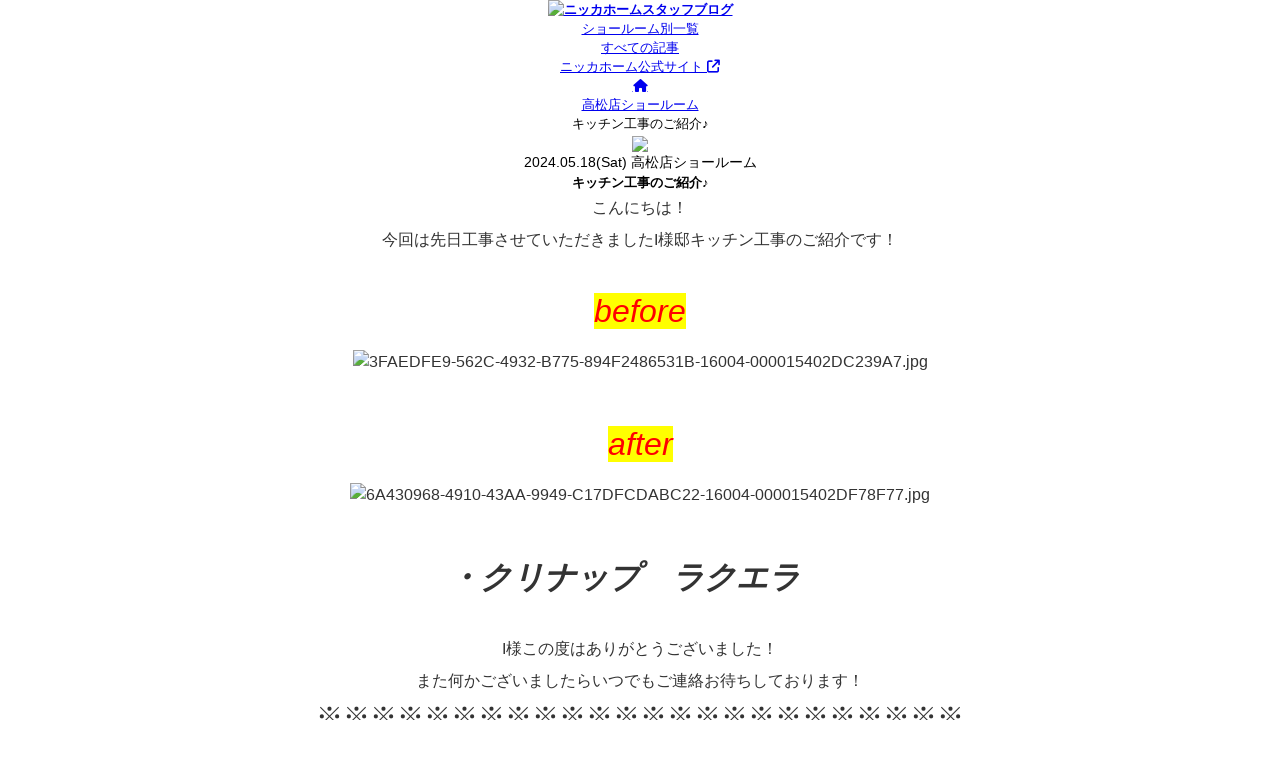

--- FILE ---
content_type: text/html; charset=UTF-8
request_url: https://takamatsu-nikka.com/blog/yamauchi_kengo/post-32816.html
body_size: 7850
content:
<!DOCTYPE HTML>
<html dir="ltr" lang="ja">
<head>
<meta charset="UTF-8">
<!--[if IE]><meta http-equiv="X-UA-Compatible" content="IE=edge"><![endif]-->


<!-- Google Tag Manager takamatsu -->
<script>(function(w,d,s,l,i){w[l]=w[l]||[];w[l].push({'gtm.start':
new Date().getTime(),event:'gtm.js'});var f=d.getElementsByTagName(s)[0],
j=d.createElement(s),dl=l!='dataLayer'?'&l='+l:'';j.async=true;j.src=
'https://www.googletagmanager.com/gtm.js?id='+i+dl;f.parentNode.insertBefore(j,f);
})(window,document,'script','dataLayer','GTM-PN2G496M');</script>
<!-- End Google Tag Manager takamatsu -->

<!-- Google Tag Manager main -->
<script>(function(w,d,s,l,i){w[l]=w[l]||[];w[l].push({'gtm.start':
new Date().getTime(),event:'gtm.js'});var f=d.getElementsByTagName(s)[0],
j=d.createElement(s),dl=l!='dataLayer'?'&l='+l:'';j.async=true;j.src=
'https://www.googletagmanager.com/gtm.js?id='+i+dl;f.parentNode.insertBefore(j,f);
})(window,document,'script','dataLayer','GTM-T3SPVB9');</script>
<!-- End Google Tag Manager main -->

<!-- Google Tag Manager -->
<script>(function(w,d,s,l,i){w[l]=w[l]||[];w[l].push({'gtm.start':
new Date().getTime(),event:'gtm.js'});var f=d.getElementsByTagName(s)[0],
j=d.createElement(s),dl=l!='dataLayer'?'&l='+l:'';j.async=true;j.src=
'https://www.googletagmanager.com/gtm.js?id='+i+dl;f.parentNode.insertBefore(j,f);
})(window,document,'script','dataLayer','GTM-KF6DK6B');</script>
<!-- End Google Tag Manager -->
<title>キッチン工事のご紹介♪｜ニッカホーム高松店ショールームのスタッフブログ</title>
<meta name="keywords" content="リフォーム,増改築,高松店ショールーム">
<meta name="description" content="こんにちは！ 今回は先日工事させていただきましたI様邸キッチン工事のご紹介です！ &nbsp; before &nbsp; after &nbsp; ・クリナップ　ラクエラ　 &nbsp; I様この度はありがとうございました！ また何かござ">
<meta name="author" content="nikka-home.co.jp">

<meta name="viewport" content="width=device-width, user-scalable=no, initial-scale=1.0, maximum-scale=1.0">
<meta name="format-detection" content="telephone=no">


<link rel="canonical" href="https://takamatsu-nikka.com/blog/yamauchi_kengo/post-32816.html">
<link href="https://use.fontawesome.com/releases/v6.7.0/css/all.css" rel="stylesheet">
<link rel="stylesheet" href="https://www.nikka-home.co.jp/blog/common/css/style.css">



<!--[if lt IE 9]><script src="https://html5shiv.googlecode.com/svn/trunk/html5.js"></script><![endif]-->
<!--[if (gte IE 6)&(lte IE 8)]><script type="text/javascript" src="https://www.nikka-home.co.jp/blog/common/js/selectivizr-min.js"></script><![endif]-->

</head>

<body>




<div id="wrapper">


<div id="fb-root"></div>
<script async defer crossorigin="anonymous" src="https://connect.facebook.net/ja_JP/sdk.js#xfbml=1&version=v20.0" nonce="1M8frnMO"></script>


<!--**********************************************************[[[header-start]]]-->
<header id="header" role="banner">
<h1><a href="https://www.nikka-home.co.jp/blog/"><img src="https://www.nikka-home.co.jp/blog/img/logo.png" width="320" height="100" alt="ニッカホームスタッフブログ"></a></h1>
</header>
<!--**********************************************************[[[header-end]]]-->


<!--**********************************************************[[[navi-start]]]-->
<nav id="navi" role="navigation">
<div>
<div>

<ul id="navi01">
<li><a href="https://www.nikka-home.co.jp/blog/"></a></li>
<li id="sr_list_bt"><a href="javascript:void(0);">ショールーム別一覧</a>

<div id="sr_list">
<div class="sr_list_inner">
<p><a href="#" id="sr_lsit_close"></a></p>



<h2>北海道エリア</h2>
<ul>


<li><a href="https://sapporohigashi-nikka.com/blog/index.html">札幌東店ショールーム</a></li>

</ul>



<h2>東北エリア</h2>
<ul>


<li><a href="https://sendaiizumi-nikka.com/blog/index.html">仙台泉店ショールーム</a></li>


<li><a href="https://natori-nikka.com/blog/index.html">名取店ショールーム</a></li>


<li><a href="https://koriyama-nikka.com/blog/index.html">福島郡山店ショールーム</a></li>

</ul>



<h2>関東エリア</h2>
<ul>


<li><a href="https://setagaya-nikka.com/blog/index.html">世田谷店ショールーム</a></li>


<li><a href="https://suginami-nikka.com/blog/index.html">杉並店ショールーム</a></li>


<li><a href="https://shinagawahatanodai-nikka.com/blog/index.html">品川旗の台店ショールーム</a></li>


<li><a href="https://itabashi-nikka.com/blog/index.html">板橋店ショールーム</a></li>


<li><a href="https://edogawa-nikka.com/blog/index.html">江戸川店ショールーム</a></li>


<li><a href="https://nerima-nikka.com/blog/index.html">練馬店ショールーム</a></li>


<li><a href="https://adachi-nikka.com/blog/index.html">足立店ショールーム</a></li>


<li><a href="https://otaomori-nikka.com/blog/index.html">大田大森店ショールーム</a></li>


<li><a href="https://sumidakikukawa-nikka.com/blog/index.html">墨田菊川店ショールーム</a></li>


<li><a href="https://hachioji-nikka.com/blog/index.html">八王子店ショールーム</a></li>


<li><a href="https://tama-nikka.com/blog/index.html">多摩店ショールーム</a></li>


<li><a href="https://tachikawa-nikka.com/blog/index.html">立川店ショールーム</a></li>


<li><a href="https://chofu-nikka.com/blog/index.html">調布店ショールーム</a></li>


<li><a href="https://machida-nikka.com/blog/index.html">町田店ショールーム</a></li>


<li><a href="https://utsunomiya-nikka.com/blog/index.html">宇都宮店ショールーム</a></li>


<li><a href="https://yokohamatsurumi-nikka.com/blog/index.html">横浜鶴見店ショールーム</a></li>


<li><a href="https://yokohamaminami-nikka.com/blog/index.html">横浜南店ショールーム</a></li>


<li><a href="https://yokohamahodogaya-nikka.com/blog/index.html">横浜保土ケ谷店ショールーム</a></li>


<li><a href="https://yokohamakanazawa-nikka.com/blog/index.html">横浜金沢店ショールーム</a></li>


<li><a href="https://yokohamaizumi-nikka.com/blog/index.html">横浜泉店ショールーム</a></li>


<li><a href="https://yokohamamidori-nikka.com/blog/index.html">横浜緑店ショールーム</a></li>


<li><a href="https://kawasakimiyamae-nikka.com/blog/index.html">川崎宮前ショールーム</a></li>


<li><a href="https://sagamihara-nikka.com/blog/index.html">相模原店ショールーム</a></li>


<li><a href="https://shonanfujisawa-nikka.com/blog/index.html">湘南藤沢店ショールーム</a></li>


<li><a href="https://hiratsuka-nikka.com/blog/index.html">湘南平塚店ショールーム</a></li>


<li><a href="https://saitamaminami-nikka.com/blog/index.html">さいたま南店ショールーム</a></li>


<li><a href="https://tokorozawa-nikka.com/blog/index.html">所沢店ショールーム</a></li>


<li><a href="https://kawaguchi-nikka.com/blog/index.html">川口店ショールーム</a></li>


<li><a href="https://koshigaya-nikka.com/blog/index.html">越谷店ショールーム</a></li>


<li><a href="https://omiya-nikka.com/blog/index.html">大宮店ショールーム</a></li>


<li><a href="https://chiba-nikka.com/blog/index.html">千葉店ショールーム</a></li>


<li><a href="https://funabashi-nikka.com/blog/index.html">船橋店ショールーム</a></li>


<li><a href="https://matsudo-nikka.com/blog/index.html">松戸店ショールーム</a></li>


<li><a href="https://maebashi-nikka.com/blog/index.html">前橋店ショールーム</a></li>


<li><a href="https://takasaki-nikka.com/blog/index.html">高崎店ショールーム</a></li>


<li><a href="https://kofu-nikka.com/blog/index.html">甲府店ショールーム</a></li>


<li><a href="https://mito-nikka.com/blog/index.html">水戸店ショールーム</a></li>

</ul>



<h2>北陸エリア</h2>
<ul>


<li><a href="https://niigata-nikka.com/blog/index.html">新潟店ショールーム</a></li>


<li><a href="https://toyama-nikka.com/blog/index.html">富山店ショールーム</a></li>


<li><a href="https://kanazawa-nikka.com/blog/index.html">金沢・野々市店ショールーム</a></li>


<li><a href="https://fukui-nikka.com/blog/index.html">福井店ショールーム</a></li>

</ul>



<h2>中部エリア</h2>
<ul>


<li><a href="https://nagano-nikka.com/blog/index.html">長野店ショールーム</a></li>


<li><a href="https://fuji-nikka.com/blog/index.html">富士店ショールーム</a></li>


<li><a href="https://shizuoka-nikka.com/blog/index.html">静岡店ショールーム</a></li>


<li><a href="https://hamamatsuhigashi-nikka.com/blog/index.html">浜松東店ショールーム</a></li>


<li><a href="https://hamamatsunishi-nikka.com/blog/index.html">浜松西店ショールーム</a></li>


<li><a href="https://kakegawa-nikka.com/blog/index.html">掛川店ショールーム</a></li>


<li><a href="https://yaizu-nikka.com/blog/index.html">焼津店ショールーム</a></li>


<li><a href="https://kasugai-nikka.com/blog/index.html">春日井店ショールーム</a></li>


<li><a href="https://seto-nikka.com/blog/index.html">瀬戸店ショールーム</a></li>


<li><a href="https://komaki-nikka.com/blog/index.html">小牧店ショールーム</a></li>


<li><a href="https://ichinomiya-nikka.com/blog/index.html">一宮店ショールーム</a></li>


<li><a href="https://amatsushima-nikka.com/blog/index.html">海部津島店ショールーム</a></li>


<li><a href="https://chitatokai-nikka.com/blog/index.html">知多東海店ショールーム</a></li>


<li><a href="https://handa-nikka.com/blog/index.html">半田店ショールーム</a></li>


<li><a href="https://kariya-nikka.com/blog/index.html">刈谷店ショールーム</a></li>


<li><a href="https://toyotakita-nikka.com/blog/index.html">豊田店ショールーム</a></li>


<li><a href="https://okazaki-nikka.com/blog/index.html">岡崎店ショールーム</a></li>


<li><a href="https://toyohashi-nikka.com/blog/index.html">豊橋店ショールーム</a></li>


<li><a href="https://gifu-nikka.com/blog/index.html">岐阜東店ショールーム</a></li>


<li><a href="https://gifunishi-nikka.com/blog/index.html">岐阜西店ショールーム</a></li>


<li><a href="https://tajimi-nikka.com/blog/index.html">東濃多治見店ショールーム</a></li>


<li><a href="https://ogaki-nikka.com/blog/index.html">大垣店ショールーム</a></li>


<li><a href="https://kani-nikka.com/blog/index.html">可児店ショールーム</a></li>


<li><a href="https://kuwana-nikka.com/blog/index.html">桑名店ショールーム</a></li>


<li><a href="https://yokkaichi-nikka.com/blog/index.html">四日市店ショールーム</a></li>


<li><a href="https://tsu-nikka.com/blog/index.html">津店ショールーム</a></li>

</ul>



<h2>名古屋エリア</h2>
<ul>


<li><a href="https://nagoyaminami-nikka.com/blog/index.html">名古屋南店ショールーム</a></li>


<li><a href="https://nagoyameito-nikka.com/blog/index.html">名古屋名東店ショールーム</a></li>


<li><a href="https://nagoyamoriyama-nikka.com/blog/index.html">名古屋守山店ショールーム</a></li>


<li><a href="https://nagoyanakagawa-nikka.com/blog/index.html">名古屋中川店ショールーム</a></li>


<li><a href="https://nagoyachikusa-nikka.com/blog/index.html">名古屋千種店ショールーム</a></li>


<li><a href="https://nagoyahigashi-nikka.com/blog/index.html">名古屋東店ショールーム</a></li>


<li><a href="https://nagoyanishi-nikka.com/blog/index.html">名古屋西店ショールーム</a></li>

</ul>



<h2>関西エリア</h2>
<ul>


<li><a href="https://takatsuki-nikka.com/blog/index.html">高槻店ショールーム</a></li>


<li><a href="https://toyonaka-nikka.com/blog/index.html">豊中店ショールーム</a></li>


<li><a href="https://higashiosaka-nikka.com/blog/index.html">東大阪店ショールーム</a></li>


<li><a href="https://sakai-nikka.com/blog/index.html">堺店ショールーム</a></li>


<li><a href="https://hirakata-nikka.com/blog/index.html">枚方店ショールーム</a></li>


<li><a href="https://yao-nikka.com/blog/index.html">八尾店ショールーム</a></li>


<li><a href="https://suita-nikka.com/blog/index.html">吹田店ショールーム</a></li>


<li><a href="https://kadoma-nikka.com/blog/index.html">門真店ショールーム</a></li>


<li><a href="https://higashiyodogawa-nikka.com/blog/index.html">東淀川店ショールーム</a></li>


<li><a href="https://kyotouji-nikka.com/blog/index.html">京都宇治店ショールーム</a></li>


<li><a href="https://kobekita-nikka.com/blog/index.html">神戸北店ショールーム</a></li>


<li><a href="https://kobenishi-nikka.com/blog/index.html">神戸西店ショールーム</a></li>


<li><a href="https://itami-nikka.com/blog/index.html">伊丹店ショールーム</a></li>


<li><a href="https://kakogawa-nikka.com/blog/index.html">加古川店ショールーム</a></li>


<li><a href="https://himeji-nikka.com/blog/index.html">姫路店ショールーム</a></li>


<li><a href="https://nishinomiya-nikka.com/blog/index.html">西宮店ショールーム</a></li>


<li><a href="https://narakita-nikka.com/blog/index.html">奈良北店ショールーム</a></li>


<li><a href="https://shigakusatsu-nikka.com/blog/index.html">滋賀草津店ショールーム</a></li>

</ul>



<h2>中国・四国エリア</h2>
<ul>


<li><a href="https://okayamahigashi-nikka.com/blog/index.html">岡山東店ショールーム</a></li>


<li><a href="https://okayamanishi-nikka.com/blog/index.html">岡山西店ショールーム</a></li>


<li><a href="https://kurashiki-nikka.com/blog/index.html">倉敷店ショールーム</a></li>


<li><a href="https://asaminami-nikka.com/blog/index.html">安佐南店ショールーム</a></li>


<li><a href="https://itsukaichi-nikka.com/blog/index.html">五日市店ショールーム</a></li>


<li><a href="https://hiroshimamiyuki-nikka.com/blog/index.html">広島御幸店ショールーム</a></li>


<li><a href="https://fukuyama-nikka.com/blog/index.html">福山店ショールーム</a></li>


<li><a href="https://takamatsu-nikka.com/blog/index.html">高松店ショールーム</a></li>

</ul>



<h2>九州エリア</h2>
<ul>


<li><a href="https://fukuokaminami-nikka.com/blog/index.html">福岡南店ショールーム</a></li>


<li><a href="https://fukuokahigashi-nikka.com/blog/index.html">福岡東店ショールーム</a></li>


<li><a href="https://fukuokachikushi-nikka.com/blog/index.html">福岡筑紫店ショールーム</a></li>


<li><a href="https://fukuokasawara-nikka.com/blog/index.html">福岡早良店ショールーム</a></li>


<li><a href="https://yahata-nikka.com/blog/index.html">八幡店ショールーム</a></li>


<li><a href="https://kokura-nikka.com/blog/index.html">小倉店ショールーム</a></li>


<li><a href="https://kurume-nikka.com/blog/index.html">久留米店ショールーム</a></li>


<li><a href="https://saga-nikka.com/blog/index.html">佐賀店ショールーム</a></li>


<li><a href="https://hikarinomori-nikka.com/blog/index.html">熊本光の森店ショールーム</a></li>


<li><a href="https://hamasen-nikka.com/blog/index.html">熊本はません店ショールーム</a></li>

</ul>






</div>
</div>

</li>
<li><a href="https://www.nikka-home.co.jp/blog/allpost/">すべての記事</a></li>
</ul>
<ul id="navi02">
<li><a href="https://www.nikka-home.co.jp/" target="_blank">ニッカホーム公式サイト <span class="fa fa-external-link"></span></a></li>
<li><a href="https://twitter.com/nikkahome" target="_blank"></a></li>
<li><a href="https://www.facebook.com/nikkahome.co.jp" target="_blank"></a></li>
</ul>

</div>
</div>
</nav>
<!--**********************************************************[[[navi-end]]]-->


<!--**********************************************************[[[contents-start]]]-->
<div id="container">

<!--[[contents]]-->
<div id="contents" class="flatheight">
<div id="base">
<div id="main" class="flatheight" role="main">


<ul id="pan">
<li><a href="https://www.nikka-home.co.jp/blog/" class="fa fa-home"></a></li>



<li><a href="https://takamatsu-nikka.com/blog/index.html">高松店ショールーム</a></li>



<li>キッチン工事のご紹介♪</li>
</ul>




<article class="post">

<section>
<span>
<figure>

<img src="https://www.nikka-home.co.jp/blog/assets_c/2024/09/staff_2671-thumb-150xauto-164505.jpg" class="def_img">

</figure>
<div>
<p><time datetime="2024-05-18">2024.05.18<span>(Sat)</span></time>

高松店ショールーム

</p>
<h1>キッチン工事のご紹介♪</h1>
</div>
</span>
<div class="post_body">
<p style="margin: 0px; padding: 0px; border: 0px; outline: 0px; font-size: 16.003px; line-height: 32.006px; vertical-align: baseline; background: rgb(255, 255, 255); color: rgb(51, 51, 51); font-family: verdana, &quot;ＭＳ Ｐゴシック&quot;, &quot;ヒラギノ角ゴ Pro W3&quot;, &quot;Hiragino maru Gothic Pro&quot;, &quot;MS P Gothic&quot;, sans-serif; text-align: center;">こんにちは！</p>
<p style="margin: 0px; padding: 0px; border: 0px; outline: 0px; font-size: 16.003px; line-height: 32.006px; vertical-align: baseline; background: rgb(255, 255, 255); color: rgb(51, 51, 51); font-family: verdana, &quot;ＭＳ Ｐゴシック&quot;, &quot;ヒラギノ角ゴ Pro W3&quot;, &quot;Hiragino maru Gothic Pro&quot;, &quot;MS P Gothic&quot;, sans-serif; text-align: center;">今回は先日工事させていただきましたI様邸キッチン工事のご紹介です！</p>
<p style="margin: 0px; padding: 0px; border: 0px; outline: 0px; font-size: 16.003px; line-height: 32.006px; vertical-align: baseline; background: rgb(255, 255, 255); color: rgb(51, 51, 51); font-family: verdana, &quot;ＭＳ Ｐゴシック&quot;, &quot;ヒラギノ角ゴ Pro W3&quot;, &quot;Hiragino maru Gothic Pro&quot;, &quot;MS P Gothic&quot;, sans-serif; text-align: center;">&nbsp;</p>
<p style="margin: 0px; padding: 0px; border: 0px; outline: 0px; font-size: 16.003px; line-height: 32.006px; vertical-align: baseline; background: rgb(255, 255, 255); color: rgb(51, 51, 51); font-family: verdana, &quot;ＭＳ Ｐゴシック&quot;, &quot;ヒラギノ角ゴ Pro W3&quot;, &quot;Hiragino maru Gothic Pro&quot;, &quot;MS P Gothic&quot;, sans-serif; text-align: center;"><em style="margin: 0px; padding: 0px; border: 0px; outline: 0px; line-height: 24.0045px; vertical-align: baseline; background: transparent;"><span style="margin: 0px; padding: 0px; border: 0px; outline: 0px; font-size: 31.5259px; line-height: 47.2889px; vertical-align: baseline; background: transparent;"><span style="margin: 0px; padding: 0px; border: 0px; outline: 0px; line-height: 47.2889px; vertical-align: baseline; background: transparent; color: rgb(255, 0, 0);"><span style="margin: 0px; padding: 0px; border: 0px; outline: 0px; line-height: 47.2889px; vertical-align: baseline; background: rgb(255, 255, 0);">before</span></span></span></em></p>
<p style="margin: 0px; padding: 0px; border: 0px; outline: 0px; font-size: 16.003px; line-height: 32.006px; vertical-align: baseline; background: rgb(255, 255, 255); color: rgb(51, 51, 51); font-family: verdana, &quot;ＭＳ Ｐゴシック&quot;, &quot;ヒラギノ角ゴ Pro W3&quot;, &quot;Hiragino maru Gothic Pro&quot;, &quot;MS P Gothic&quot;, sans-serif; text-align: center;"><img alt="3FAEDFE9-562C-4932-B775-894F2486531B-16004-000015402DC239A7.jpg" class="mt-image-none" height="680" src="https://www.nikka-home.co.jp/blog/images/202405/18/3FAEDFE9-562C-4932-B775-894F2486531B-16004-000015402DC239A7.jpg" width="510"></p>
<p style="margin: 0px; padding: 0px; border: 0px; outline: 0px; font-size: 16.003px; line-height: 32.006px; vertical-align: baseline; background: rgb(255, 255, 255); color: rgb(51, 51, 51); font-family: verdana, &quot;ＭＳ Ｐゴシック&quot;, &quot;ヒラギノ角ゴ Pro W3&quot;, &quot;Hiragino maru Gothic Pro&quot;, &quot;MS P Gothic&quot;, sans-serif; text-align: center;">&nbsp;</p>
<p style="margin: 0px; padding: 0px; border: 0px; outline: 0px; font-size: 16.003px; line-height: 32.006px; vertical-align: baseline; background: rgb(255, 255, 255); color: rgb(51, 51, 51); font-family: verdana, &quot;ＭＳ Ｐゴシック&quot;, &quot;ヒラギノ角ゴ Pro W3&quot;, &quot;Hiragino maru Gothic Pro&quot;, &quot;MS P Gothic&quot;, sans-serif; text-align: center;"><em style="margin: 0px; padding: 0px; border: 0px; outline: 0px; line-height: 24.0045px; vertical-align: baseline; background-image: initial; background-position: initial; background-size: initial; background-repeat: initial; background-attachment: initial; background-origin: initial; background-clip: initial;"><span style="margin: 0px; padding: 0px; border: 0px; outline: 0px; font-size: 31.5259px; line-height: 47.2889px; vertical-align: baseline; background-image: initial; background-position: initial; background-size: initial; background-repeat: initial; background-attachment: initial; background-origin: initial; background-clip: initial;"><span style="margin: 0px; padding: 0px; border: 0px; outline: 0px; line-height: 47.2889px; vertical-align: baseline; background-image: initial; background-position: initial; background-size: initial; background-repeat: initial; background-attachment: initial; background-origin: initial; background-clip: initial; color: rgb(255, 0, 0);"><span style="margin: 0px; padding: 0px; border: 0px; outline: 0px; line-height: 47.2889px; vertical-align: baseline; background: rgb(255, 255, 0);">after</span></span></span></em></p>
<p style="margin: 0px; padding: 0px; border: 0px; outline: 0px; font-size: 16.003px; line-height: 32.006px; vertical-align: baseline; background: rgb(255, 255, 255); color: rgb(51, 51, 51); font-family: verdana, &quot;ＭＳ Ｐゴシック&quot;, &quot;ヒラギノ角ゴ Pro W3&quot;, &quot;Hiragino maru Gothic Pro&quot;, &quot;MS P Gothic&quot;, sans-serif; text-align: center;"><img alt="6A430968-4910-43AA-9949-C17DFCDABC22-16004-000015402DF78F77.jpg" class="mt-image-none" height="680" src="https://www.nikka-home.co.jp/blog/images/202405/18/6A430968-4910-43AA-9949-C17DFCDABC22-16004-000015402DF78F77.jpg" width="510"></p>
<p style="margin: 0px; padding: 0px; border: 0px; outline: 0px; font-size: 16.003px; line-height: 32.006px; vertical-align: baseline; background: rgb(255, 255, 255); color: rgb(51, 51, 51); font-family: verdana, &quot;ＭＳ Ｐゴシック&quot;, &quot;ヒラギノ角ゴ Pro W3&quot;, &quot;Hiragino maru Gothic Pro&quot;, &quot;MS P Gothic&quot;, sans-serif; text-align: center;">&nbsp;</p>
<p style="margin: 0px; padding: 0px; border: 0px; outline: 0px; font-size: 16.003px; line-height: 32.006px; vertical-align: baseline; background: rgb(255, 255, 255); color: rgb(51, 51, 51); font-family: verdana, &quot;ＭＳ Ｐゴシック&quot;, &quot;ヒラギノ角ゴ Pro W3&quot;, &quot;Hiragino maru Gothic Pro&quot;, &quot;MS P Gothic&quot;, sans-serif; text-align: center;"><span style="margin: 0px; padding: 0px; border: 0px; outline: 0px; font-size: 31.5259px; line-height: 47.2889px; vertical-align: baseline; background: transparent;"><em style="margin: 0px; padding: 0px; border: 0px; outline: 0px; line-height: 47.2889px; vertical-align: baseline; background: transparent;"><strong style="margin: 0px; padding: 0px; border: 0px; outline: 0px; line-height: 47.2889px; vertical-align: baseline; background: transparent;">・クリナップ　ラクエラ　</strong></em></span></p>
<p style="margin: 0px; padding: 0px; border: 0px; outline: 0px; font-size: 16.003px; line-height: 32.006px; vertical-align: baseline; background: rgb(255, 255, 255); color: rgb(51, 51, 51); font-family: verdana, &quot;ＭＳ Ｐゴシック&quot;, &quot;ヒラギノ角ゴ Pro W3&quot;, &quot;Hiragino maru Gothic Pro&quot;, &quot;MS P Gothic&quot;, sans-serif; text-align: center;">&nbsp;</p>
<p style="margin: 0px; padding: 0px; border: 0px; outline: 0px; font-size: 16.003px; line-height: 32.006px; vertical-align: baseline; background: rgb(255, 255, 255); color: rgb(51, 51, 51); font-family: verdana, &quot;ＭＳ Ｐゴシック&quot;, &quot;ヒラギノ角ゴ Pro W3&quot;, &quot;Hiragino maru Gothic Pro&quot;, &quot;MS P Gothic&quot;, sans-serif; text-align: center;">I様この度はありがとうございました！</p>
<p style="margin: 0px; padding: 0px; border: 0px; outline: 0px; font-size: 16.003px; line-height: 32.006px; vertical-align: baseline; background: rgb(255, 255, 255); color: rgb(51, 51, 51); font-family: verdana, &quot;ＭＳ Ｐゴシック&quot;, &quot;ヒラギノ角ゴ Pro W3&quot;, &quot;Hiragino maru Gothic Pro&quot;, &quot;MS P Gothic&quot;, sans-serif; text-align: center;">また何かございましたらいつでもご連絡お待ちしております！</p>
<p style="margin: 0px; padding: 0px; border: 0px; outline: 0px; font-size: 16.003px; line-height: 32.006px; vertical-align: baseline; background: rgb(255, 255, 255); color: rgb(51, 51, 51); font-family: verdana, &quot;ＭＳ Ｐゴシック&quot;, &quot;ヒラギノ角ゴ Pro W3&quot;, &quot;Hiragino maru Gothic Pro&quot;, &quot;MS P Gothic&quot;, sans-serif; text-align: center;"><span style="margin: 0px; padding: 0px; border: 0px; outline: 0px; font-size: 27.0931px; line-height: 40.6396px; vertical-align: baseline; background: transparent;">※※※※※※※※※※※※※※※※※※※※※※※※</span></p>
<p style="margin: 0px; padding: 0px; border: 0px; outline: 0px; font-size: 16.003px; line-height: 32.006px; vertical-align: baseline; background: rgb(255, 255, 255); color: rgb(51, 51, 51); font-family: verdana, &quot;ＭＳ Ｐゴシック&quot;, &quot;ヒラギノ角ゴ Pro W3&quot;, &quot;Hiragino maru Gothic Pro&quot;, &quot;MS P Gothic&quot;, sans-serif; text-align: center;">&nbsp;</p>
<p style="margin: 0px; padding: 0px; border: 0px; outline: 0px; font-size: 16.003px; line-height: 32.006px; vertical-align: baseline; background: rgb(255, 255, 255); color: rgb(51, 51, 51); font-family: verdana, &quot;ＭＳ Ｐゴシック&quot;, &quot;ヒラギノ角ゴ Pro W3&quot;, &quot;Hiragino maru Gothic Pro&quot;, &quot;MS P Gothic&quot;, sans-serif; text-align: center;">&nbsp;</p>
<p style="margin: 0px; padding: 0px; border: 0px; outline: 0px; font-size: 16.003px; line-height: 32.006px; vertical-align: baseline; background: rgb(255, 255, 255); color: rgb(51, 51, 51); font-family: verdana, &quot;ＭＳ Ｐゴシック&quot;, &quot;ヒラギノ角ゴ Pro W3&quot;, &quot;Hiragino maru Gothic Pro&quot;, &quot;MS P Gothic&quot;, sans-serif; text-align: center;"><span style="margin: 0px; padding: 0px; border: 0px; outline: 0px; font-size: 27.0931px; line-height: 40.6396px; vertical-align: baseline; background: transparent;">オンライン無料相談　やってます！</span></p>
<p style="margin: 0px; padding: 0px; border: 0px; outline: 0px; font-size: 16.003px; line-height: 32.006px; vertical-align: baseline; background: rgb(255, 255, 255); color: rgb(51, 51, 51); font-family: verdana, &quot;ＭＳ Ｐゴシック&quot;, &quot;ヒラギノ角ゴ Pro W3&quot;, &quot;Hiragino maru Gothic Pro&quot;, &quot;MS P Gothic&quot;, sans-serif; text-align: center;"><span style="margin: 0px; padding: 0px; border: 0px; outline: 0px; font-size: 27.0931px; line-height: 40.6396px; vertical-align: baseline; background: transparent;">LINE・Zoom完備</span></p>
<p style="margin: 0px; padding: 0px; border: 0px; outline: 0px; font-size: 16.003px; line-height: 32.006px; vertical-align: baseline; background: rgb(255, 255, 255); color: rgb(51, 51, 51); font-family: verdana, &quot;ＭＳ Ｐゴシック&quot;, &quot;ヒラギノ角ゴ Pro W3&quot;, &quot;Hiragino maru Gothic Pro&quot;, &quot;MS P Gothic&quot;, sans-serif; text-align: center;"><span style="margin: 0px; padding: 0px; border: 0px; outline: 0px; font-size: 27.0931px; line-height: 40.6396px; vertical-align: baseline; background: transparent;">～気軽に問い合わせ出来ます～</span></p>
<p style="margin: 0px; padding: 0px; border: 0px; outline: 0px; font-size: 16.003px; line-height: 32.006px; vertical-align: baseline; background: rgb(255, 255, 255); color: rgb(51, 51, 51); font-family: verdana, &quot;ＭＳ Ｐゴシック&quot;, &quot;ヒラギノ角ゴ Pro W3&quot;, &quot;Hiragino maru Gothic Pro&quot;, &quot;MS P Gothic&quot;, sans-serif; text-align: center;">&nbsp;</p>
<p style="margin: 0px; padding: 0px; border: 0px; outline: 0px; font-size: 16.003px; line-height: 32.006px; vertical-align: baseline; background: rgb(255, 255, 255); color: rgb(51, 51, 51); font-family: verdana, &quot;ＭＳ Ｐゴシック&quot;, &quot;ヒラギノ角ゴ Pro W3&quot;, &quot;Hiragino maru Gothic Pro&quot;, &quot;MS P Gothic&quot;, sans-serif; text-align: center;"><img alt="M.png" class="mt-image-none" src="https://www.nikka-home.co.jp/blog/images/202304/02/M.png" style="margin: 0px; padding: 15px 0px; border: 0px; outline: 0px; line-height: 24.0045px; vertical-align: bottom; background: transparent; max-width: 100%; height: auto;"></p>
<p style="margin: 0px; padding: 0px; border: 0px; outline: 0px; font-size: 16.003px; line-height: 32.006px; vertical-align: baseline; background: rgb(255, 255, 255); color: rgb(51, 51, 51); font-family: verdana, &quot;ＭＳ Ｐゴシック&quot;, &quot;ヒラギノ角ゴ Pro W3&quot;, &quot;Hiragino maru Gothic Pro&quot;, &quot;MS P Gothic&quot;, sans-serif; text-align: center;">&nbsp;</p>
<p style="margin: 0px; padding: 0px; border: 0px; outline: 0px; font-size: 16.003px; line-height: 32.006px; vertical-align: baseline; background: rgb(255, 255, 255); color: rgb(51, 51, 51); font-family: verdana, &quot;ＭＳ Ｐゴシック&quot;, &quot;ヒラギノ角ゴ Pro W3&quot;, &quot;Hiragino maru Gothic Pro&quot;, &quot;MS P Gothic&quot;, sans-serif; text-align: center;"><span style="margin: 0px; padding: 0px; border: 0px; outline: 0px; font-size: 27.0931px; line-height: 40.6396px; vertical-align: baseline; background: transparent;">QRコードを読み込んで</span></p>
<p style="margin: 0px; padding: 0px; border: 0px; outline: 0px; font-size: 16.003px; line-height: 32.006px; vertical-align: baseline; background: rgb(255, 255, 255); color: rgb(51, 51, 51); font-family: verdana, &quot;ＭＳ Ｐゴシック&quot;, &quot;ヒラギノ角ゴ Pro W3&quot;, &quot;Hiragino maru Gothic Pro&quot;, &quot;MS P Gothic&quot;, sans-serif; text-align: center;"><span style="margin: 0px; padding: 0px; border: 0px; outline: 0px; font-size: 27.0931px; line-height: 40.6396px; vertical-align: baseline; background: transparent;">友だち追加するだけ！</span></p>
<p style="margin: 0px; padding: 0px; border: 0px; outline: 0px; font-size: 16.003px; line-height: 32.006px; vertical-align: baseline; background: rgb(255, 255, 255); color: rgb(51, 51, 51); font-family: verdana, &quot;ＭＳ Ｐゴシック&quot;, &quot;ヒラギノ角ゴ Pro W3&quot;, &quot;Hiragino maru Gothic Pro&quot;, &quot;MS P Gothic&quot;, sans-serif; text-align: center;">&nbsp;</p>
<p style="margin: 0px; padding: 0px; border: 0px; outline: 0px; font-size: 16.003px; line-height: 32.006px; vertical-align: baseline; background: rgb(255, 255, 255); color: rgb(51, 51, 51); font-family: verdana, &quot;ＭＳ Ｐゴシック&quot;, &quot;ヒラギノ角ゴ Pro W3&quot;, &quot;Hiragino maru Gothic Pro&quot;, &quot;MS P Gothic&quot;, sans-serif; text-align: center;"><span style="margin: 0px; padding: 0px; border: 0px; outline: 0px; font-size: 27.0931px; line-height: 40.6396px; vertical-align: baseline; background: transparent;">ちょっとした相談でもOK！</span></p>
<p style="margin: 0px; padding: 0px; border: 0px; outline: 0px; font-size: 16.003px; line-height: 32.006px; vertical-align: baseline; background: rgb(255, 255, 255); color: rgb(51, 51, 51); font-family: verdana, &quot;ＭＳ Ｐゴシック&quot;, &quot;ヒラギノ角ゴ Pro W3&quot;, &quot;Hiragino maru Gothic Pro&quot;, &quot;MS P Gothic&quot;, sans-serif; text-align: center;">&nbsp;</p>
<p style="margin: 0px; padding: 0px; border: 0px; outline: 0px; font-size: 16.003px; line-height: 32.006px; vertical-align: baseline; background: rgb(255, 255, 255); color: rgb(51, 51, 51); font-family: verdana, &quot;ＭＳ Ｐゴシック&quot;, &quot;ヒラギノ角ゴ Pro W3&quot;, &quot;Hiragino maru Gothic Pro&quot;, &quot;MS P Gothic&quot;, sans-serif; text-align: center;"><span style="margin: 0px; padding: 0px; border: 0px; outline: 0px; font-size: 27.0931px; line-height: 40.6396px; vertical-align: baseline; background: transparent;">ここだけのお得なキャンペーンやイベント情報も配信しています！</span></p>
<p style="margin: 0px; padding: 0px; border: 0px; outline: 0px; font-size: 16.003px; line-height: 32.006px; vertical-align: baseline; background: rgb(255, 255, 255); color: rgb(51, 51, 51); font-family: verdana, &quot;ＭＳ Ｐゴシック&quot;, &quot;ヒラギノ角ゴ Pro W3&quot;, &quot;Hiragino maru Gothic Pro&quot;, &quot;MS P Gothic&quot;, sans-serif; text-align: center;">&nbsp;</p>
<p style="margin: 0px; padding: 0px; border: 0px; outline: 0px; font-size: 16.003px; line-height: 32.006px; vertical-align: baseline; background: rgb(255, 255, 255); color: rgb(51, 51, 51); font-family: verdana, &quot;ＭＳ Ｐゴシック&quot;, &quot;ヒラギノ角ゴ Pro W3&quot;, &quot;Hiragino maru Gothic Pro&quot;, &quot;MS P Gothic&quot;, sans-serif; text-align: center;"><span style="margin: 0px; padding: 0px; border: 0px; outline: 0px; font-size: 27.0931px; line-height: 40.6396px; vertical-align: baseline; background: transparent;">※※※※※※※※※※※※※※※※※※※※※※※※</span></p>
<p style="margin: 0px; padding: 0px; border: 0px; outline: 0px; font-size: 16.003px; line-height: 32.006px; vertical-align: baseline; background: rgb(255, 255, 255); color: rgb(51, 51, 51); font-family: verdana, &quot;ＭＳ Ｐゴシック&quot;, &quot;ヒラギノ角ゴ Pro W3&quot;, &quot;Hiragino maru Gothic Pro&quot;, &quot;MS P Gothic&quot;, sans-serif; text-align: center;"><span style="margin: 0px; padding: 0px; border: 0px; outline: 0px; font-size: 27.0931px; line-height: 40.6396px; vertical-align: baseline; background: transparent;"><strong style="margin: 0px; padding: 0px; border: 0px; outline: 0px; line-height: 40.6396px; vertical-align: baseline; background: transparent;">ニッカホーム</strong></span><strong style="margin: 0px; padding: 0px; border: 0px; outline: 0px; font-size: 27.0931px; line-height: 40.6396px; vertical-align: baseline; background: transparent;">株式会社　</strong><strong style="margin: 0px; padding: 0px; border: 0px; outline: 0px; font-size: 27.0931px; line-height: 40.6396px; vertical-align: baseline; background: transparent;">西日本支社　高松営業所</strong></p>
<p style="margin: 0px; padding: 0px; border: 0px; outline: 0px; font-size: 16.003px; line-height: 32.006px; vertical-align: baseline; background: rgb(255, 255, 255); color: rgb(51, 51, 51); font-family: verdana, &quot;ＭＳ Ｐゴシック&quot;, &quot;ヒラギノ角ゴ Pro W3&quot;, &quot;Hiragino maru Gothic Pro&quot;, &quot;MS P Gothic&quot;, sans-serif; text-align: center;"><span style="margin: 0px; padding: 0px; border: 0px; outline: 0px; font-size: 27.0931px; line-height: 40.6396px; vertical-align: baseline; background: transparent;"><strong style="margin: 0px; padding: 0px; border: 0px; outline: 0px; line-height: 40.6396px; vertical-align: baseline; background: transparent;">〒761-0101</strong><strong style="margin: 0px; padding: 0px; border: 0px; outline: 0px; line-height: 40.6396px; vertical-align: baseline; background: transparent;">　高松市春日町1051-1</strong></span></p>
<p style="margin: 0px; padding: 0px; border: 0px; outline: 0px; font-size: 16.003px; line-height: 32.006px; vertical-align: baseline; background: rgb(255, 255, 255); color: rgb(51, 51, 51); font-family: verdana, &quot;ＭＳ Ｐゴシック&quot;, &quot;ヒラギノ角ゴ Pro W3&quot;, &quot;Hiragino maru Gothic Pro&quot;, &quot;MS P Gothic&quot;, sans-serif; text-align: center;"><span style="margin: 0px; padding: 0px; border: 0px; outline: 0px; font-size: 27.0931px; line-height: 40.6396px; vertical-align: baseline; background: transparent;"><strong style="margin: 0px; padding: 0px; border: 0px; outline: 0px; line-height: 40.6396px; vertical-align: baseline; background: transparent;">TEL:0120-67-7549</strong></span></p>
<p style="margin: 0px; padding: 0px; border: 0px; outline: 0px; font-size: 16.003px; line-height: 32.006px; vertical-align: baseline; background: rgb(255, 255, 255); color: rgb(51, 51, 51); font-family: verdana, &quot;ＭＳ Ｐゴシック&quot;, &quot;ヒラギノ角ゴ Pro W3&quot;, &quot;Hiragino maru Gothic Pro&quot;, &quot;MS P Gothic&quot;, sans-serif; text-align: center;"><span style="margin: 0px; padding: 0px; border: 0px; outline: 0px; font-size: 27.0931px; line-height: 40.6396px; vertical-align: baseline; background: transparent;"><strong style="margin: 0px; padding: 0px; border: 0px; outline: 0px; line-height: 40.6396px; vertical-align: baseline; background: transparent;">網戸・襖・障子・畳・クロス・フローリング・内装リフォーム</strong></span></p>
<p style="margin: 0px; padding: 0px; border: 0px; outline: 0px; font-size: 16.003px; line-height: 32.006px; vertical-align: baseline; background: rgb(255, 255, 255); color: rgb(51, 51, 51); font-family: verdana, &quot;ＭＳ Ｐゴシック&quot;, &quot;ヒラギノ角ゴ Pro W3&quot;, &quot;Hiragino maru Gothic Pro&quot;, &quot;MS P Gothic&quot;, sans-serif; text-align: center;"><span style="margin: 0px; padding: 0px; border: 0px; outline: 0px; font-size: 27.0931px; line-height: 40.6396px; vertical-align: baseline; background: transparent;"><strong style="margin: 0px; padding: 0px; border: 0px; outline: 0px; line-height: 40.6396px; vertical-align: baseline; background: transparent;">トイレ・洗面台・キッチン・ユニットバス・給湯器</strong></span></p>
<p style="margin: 0px; padding: 0px; border: 0px; outline: 0px; font-size: 16.003px; line-height: 32.006px; vertical-align: baseline; background: rgb(255, 255, 255); color: rgb(51, 51, 51); font-family: verdana, &quot;ＭＳ Ｐゴシック&quot;, &quot;ヒラギノ角ゴ Pro W3&quot;, &quot;Hiragino maru Gothic Pro&quot;, &quot;MS P Gothic&quot;, sans-serif; text-align: center;"><span style="margin: 0px; padding: 0px; border: 0px; outline: 0px; font-size: 27.0931px; line-height: 40.6396px; vertical-align: baseline; background: transparent;"><strong style="margin: 0px; padding: 0px; border: 0px; outline: 0px; line-height: 40.6396px; vertical-align: baseline; background: transparent;">サッシ・窓・外壁・屋根・エクステリア・外構・玄関</strong></span></p>


</div>
<br class="clear">
</section>


</article>




<ul class="sns">
<li>
<div class="fb-share-button" data-href="https://takamatsu-nikka.com/blog/yamauchi_kengo/post-32816.html" data-layout="" data-size=""><a target="_blank" href="https://www.facebook.com/sharer/sharer.php?u=https://takamatsu-nikka.com/blog/yamauchi_kengo/post-32816.html&amp;src=sdkpreparse" class="fb-xfbml-parse-ignore">シェアする</a></div>
</li>
<li>
<a class="twitter-share-button" href="https://twitter.com/intent/tweet?text=キッチン工事のご紹介♪" lang="ja" data-via="nikkahome" data-size="large">Tweet</a>
<script>!function(d,s,id){var js,fjs=d.getElementsByTagName(s)[0],p=/^http:/.test(d.location)?'http':'https';if(!d.getElementById(id)){js=d.createElement(s);js.id=id;js.src=p+'://platform.twitter.com/widgets.js';fjs.parentNode.insertBefore(js,fjs);}}(document, 'script', 'twitter-wjs');</script>
</li>
</ul>









<h2 class="ttl02">この記事を書いたスタッフ</h2>
<div class="writer">
<figure>

<img src="https://www.nikka-home.co.jp/blog/assets_c/2024/09/staff_2671-thumb-150xauto-164505.jpg" class="def_img">

</figure>
<div>

<div class="staffcomm">
<p>お客様の理想に近づけるプランを提案させて頂きます！</p>
</div>
<div class="otherpost">
<h4>他の記事　<a href="https://takamatsu-nikka.com/blog/yamauchi_kengo/index.html">すべての記事を見る</a></h4>
<ul>


<li><a href="https://takamatsu-nikka.com/blog/yamauchi_kengo/post-42188.html">浴室工事のご紹介♪</a></li>


<li><a href="https://takamatsu-nikka.com/blog/yamauchi_kengo/post-41649.html">トイレ工事のご紹介♪</a></li>


<li><a href="https://takamatsu-nikka.com/blog/yamauchi_kengo/post-41387.html">キッチン移設工事のご紹介♪</a></li>


<li><a href="https://takamatsu-nikka.com/blog/yamauchi_kengo/post-41199.html">ユニットバス入替工事のご紹介♪</a></li>


<li><a href="https://takamatsu-nikka.com/blog/yamauchi_kengo/post-40805.html">キッチン工事のご紹介♪</a></li>

</ul>
</div>
</div>
</div>



<div class="showroom">

<!--[店舗]-->
        <!-- hiroshima -->
        <article class="showroomItem">
          <a href="https://takamatsu-nikka.com/">
            <div class="showroomItem_ph"><span><img src="https://takamatsu-nikka.com/img/showroom/showroom.jpg" alt="高松ショールーム"></span></div>
            <div c class="showroomItem_data js-srmh01">
              <p class="showroomItem_name">高松ショールーム</p>
              
              <p class="showroomItem_address">〒761-0101 香川県高松市春日町1051番地1</p>
            </div>
            <dl class="showroomItem_area js-srmh02">
              <dt>対応エリア</dt>
              <dd>高松市、さぬき市、三木町（木田郡）、坂出市、丸亀市、綾歌郡</dd>
            </dl>
          </a>
        </article>
<!--[//店舗]-->

</div>






<div class="pagelink">
<ul class="clearfix">
<li>
<a href="https://kurashiki-nikka.com/blog/nakagami_kazutoshi/post-32815.html"> PREV　</a> </li>
<li><a href="./">BACK</a></li>
<li>
<a href="https://hiroshimamiyuki-nikka.com/blog/daidou_kaito/post-32817.html">　NEXT </a> </li>
</ul>
</div>



</div>
</div>
</div>
<!--[[//contents]]-->





<!--[[sidecolumn]]-->
<div id="sidecolumn" role="complementary">



<aside class="stafflist">







<h3 class="ttl03">高松店ショールームのスタッフ</h3>









<ul>
<li>
<figure>
	<a href="/blog/staff_2646/">				<img src="https://www.nikka-home.co.jp/blog/images/staff_2646.jpg" alt="" class="def_img">
		</a></figure>
</li>
<li>
<figure>
	<a href="/blog/staff_2671/">				<img src="https://www.nikka-home.co.jp/blog/images/staff_2671.jpg" alt="" class="def_img">
		</a></figure>
</li>
<li>
<figure>
	<a href="/blog/staff_2686/">				<img src="https://www.nikka-home.co.jp/blog/images/staff_2686.jpg" alt="" class="def_img">
		</a></figure>
</li>
<li>
<figure>
	<a href="/blog/staff_3368/">				<img src="https://www.nikka-home.co.jp/blog/images/staff_3368.jpg" alt="" class="def_img">
		</a></figure>
</li>
<li>
<figure>
	<a href="/blog/staff_4028/">				<img src="https://www.nikka-home.co.jp/blog/images/staff_4028.jpg" alt="" class="def_img">
		</a></figure>
</li>
<li>
<figure>
	<a href="/blog/takamatsu_sr/">				<img src="https://www.nikka-home.co.jp/blog/images/nikka_chan.jpg" alt="" class="def_img">
		</a></figure>
</li>
</ul>
</aside>




<aside class="newrylist">
<h3 class="ttl03">新着記事</h3>
<ul>

<li>
<a href="https://takamatsu-nikka.com/blog/yamauchi_kengo/post-42188.html">
<div>
<p><time datetime="2025-12-13">2025.12.13<span>（Sat）</span></time><br>

高松店ショールーム　

</p>
<h4>浴室工事のご紹介♪</h4>
</div>
</a>
</li>

<li>
<a href="https://takamatsu-nikka.com/blog/yamauchi_kengo/post-41649.html">
<div>
<p><time datetime="2025-11-07">2025.11.07<span>（Fri）</span></time><br>

高松店ショールーム　

</p>
<h4>トイレ工事のご紹介♪</h4>
</div>
</a>
</li>

<li>
<a href="https://takamatsu-nikka.com/blog/yamauchi_kengo/post-41387.html">
<div>
<p><time datetime="2025-10-26">2025.10.26<span>（Sun）</span></time><br>

高松店ショールーム　

</p>
<h4>キッチン移設工事のご紹介♪</h4>
</div>
</a>
</li>

<li>
<a href="https://takamatsu-nikka.com/blog/yamauchi_kengo/post-41199.html">
<div>
<p><time datetime="2025-10-11">2025.10.11<span>（Sat）</span></time><br>

高松店ショールーム　

</p>
<h4>ユニットバス入替工事のご紹介♪</h4>
</div>
</a>
</li>

<li>
<a href="https://takamatsu-nikka.com/blog/yamauchi_kengo/post-40805.html">
<div>
<p><time datetime="2025-09-20">2025.09.20<span>（Sat）</span></time><br>

高松店ショールーム　

</p>
<h4>キッチン工事のご紹介♪</h4>
</div>
</a>
</li>

</ul>
</aside>












<aside>
<div class="rankinglist">
<h3 class="ttl03">過去30日間の人気記事</h3>


    
        
        
            
            
            
        
        

    
        
        
            
            
            
        
        

    
        
        
            
            
            
        
        

    
        
        
            
            
            
        
        

    
        
        
            
            
            
        
        

    
        

    
        
        
        

    
        
        
        

    
        
        
        

    
        
        
        

    
        
        
        

    
        
        
        

    
        
        
        

    
        

    
        
        
        

    
        
        
        

    
        
        
        

    
        
        
        

    
        
        
        

    
        
        
        

    
        
        
        

    
        
        
        

    
        
        
        

    
        
        
        

    
        
        
        

    
        
        
        

    
        
        
        

    
        
        
        

    
        
        
        

    
        

<ul>
    
        
                
<li>
<a href="https://sapporohigashi-nikka.com/blog/staff_1074/3-52.html">
<!-- <span class="accesscount">506 Point</span> -->
<figure>

<img src="https://www.nikka-home.co.jp/blog/assets_c/2024/09/staff_1074-thumb-150xauto-161996.jpg" class="def_img" alt="staff_1074">

</figure>
<div>
<p><time datetime="2025-12-27">2025.12.27<span>（Sat）</span></time><br>

札幌東店ショールーム

</p>
<h3>クリスマスイヴ　鍋パーティー　3名</h3>
</div>
<img src="https://www.nikka-home.co.jp/blog/img/rank1.png" width="50" height="50" alt="">
</a>
</li>
            
    
        
                
<li>
<a href="https://sapporohigashi-nikka.com/blog/staff_2578/lixilv85.html">
<!-- <span class="accesscount">143 Point</span> -->
<figure>

<img src="https://www.nikka-home.co.jp/blog/assets_c/2024/09/staff_2578-thumb-150xauto-164175.jpg" class="def_img" alt="staff_2578">

</figure>
<div>
<p><time datetime="2025-12-22">2025.12.22<span>（Mon）</span></time><br>

札幌東店ショールーム

</p>
<h3>札幌市　浴室工事　LIXIL　リノビオV　85万円　＊髪の毛凍結注意＊</h3>
</div>
<img src="https://www.nikka-home.co.jp/blog/img/rank2.png" width="50" height="50" alt="">
</a>
</li>
            
    
        
                
<li>
<a href="https://himeji-nikka.com/blog/staff_3818/lixil-2479.html">
<!-- <span class="accesscount">113 Point</span> -->
<figure>

<img src="https://www.nikka-home.co.jp/blog/assets_c/2025/01/staff_3818-thumb-150xauto-174448.jpg" class="def_img" alt="staff_3818">

</figure>
<div>
<p><time datetime="2025-12-21">2025.12.21<span>（Sun）</span></time><br>

姫路店ショールーム

</p>
<h3>LIXIL　カスタムバニティ現場　完工しました。</h3>
</div>
<img src="https://www.nikka-home.co.jp/blog/img/rank3.png" width="50" height="50" alt="">
</a>
</li>
            
    
        
                
<li>
<a href="https://kofu-nikka.com/blog/kofu_sr/post-42539.html">
<!-- <span class="accesscount">105 Point</span> -->
<figure>

<img src="https://www.nikka-home.co.jp/blog/assets_c/2014/07/nikka_chan-thumb-150xauto-15851.jpg" class="def_img" alt="kofu_sr">

</figure>
<div>
<p><time datetime="2026-01-08">2026.01.08<span>（Thu）</span></time><br>

甲府店ショールーム

</p>
<h3>★新店・甲府営業所★新築工事のご紹介【必見‼注目‼】</h3>
</div>
<img src="https://www.nikka-home.co.jp/blog/img/rank4.png" width="50" height="50" alt="">
</a>
</li>
            
    
        
                
<li>
<a href="https://toyama-nikka.com/blog/staff_3640/post-42316.html">
<!-- <span class="accesscount">85 Point</span> -->
<figure>

<img src="https://www.nikka-home.co.jp/blog/assets_c/2024/09/staff_3640-thumb-150xauto-163813.jpg" class="def_img" alt="staff_3640">

</figure>
<div>
<p><time datetime="2025-12-22">2025.12.22<span>（Mon）</span></time><br>

富山店ショールーム

</p>
<h3>富山市　玄関ドア　費用</h3>
</div>
<img src="https://www.nikka-home.co.jp/blog/img/rank5.png" width="50" height="50" alt="">
</a>
</li>
            
    
</ul>
</div>
</aside>







<div id="fixedArea">


<ul id="bnr">
<li class="bnr_wide"><a href="http://reest.jp/" target="_blank"><img src="https://www.nikka-home.co.jp/blog/img/bnr05.png" alt="リフォームかんたん見積もり リエスト" width="290"></a></li>
<!--<li><a href="/works/" target="_blank"><img src="https://www.nikka-home.co.jp/blog/img/bnr01.jpg" alt="施工事例"></a></li>
<li><a href="/showroom/" target="_blank"><img src="https://www.nikka-home.co.jp/blog/img/bnr02.jpg" alt="店舗一覧"></a></li>-->
<!--<li><a href="http://www.nikka-plusup.com/" target="_blank"><img src="https://www.nikka-home.co.jp/blog/img/bnr03.jpg" alt="名古屋デザインリフォームリノベーションのニッカプラスアップ"></a></li>-->
<li><a href="http://キッチン.リフォームナビ.com/" target="_blank"><img src="https://www.nikka-home.co.jp/blog/img/bnr04.jpg" alt="キッチンリフォームナビ"></a></li>
<li><a href="https://kitchen.reform-ichiba.com/" target="_blank"><img src="https://www.nikka-home.co.jp/blog/img/bnr06.jpg" alt="キッチンリフォーム市場"></a></li>
<li><a href="https://bathroom.reform-ichiba.com/" target="_blank"><img src="https://www.nikka-home.co.jp/blog/img/bnr07.jpg" alt="バスルームリフォーム市場"></a></li>
<li><a href="https://toilet.reform-ichiba.com/" target="_blank"><img src="https://www.nikka-home.co.jp/blog/img/bnr08.jpg" alt="トイレリフォーム市場"></a></li>
</ul>

</div>






</div>
<!--[[//sidecolumn]]-->


</div>
<!--**********************************************************[[[contents-end]]]-->

<!--**********************************************************[[[footer-start]]]-->
<footer id="footer" role="contentinfo">

<div id="foot_info">
<img src="https://www.nikka-home.co.jp/blog/img/foot_logo.png" width="156" height="34" alt="ニッカホーム">
<div>
<p id="forofficial"><a href="https://www.nikka-home.co.jp/">名古屋リフォーム&#38;増改築のニッカホーム株式会社</a></p>
<small>Copyright &copy; 2013 Nikka-Home Corporation. All Rights Reserved.</small>
</div>
</div>

<ul>
<li><a href="https://www.nikka-home.co.jp/privacy/" target="_blank">プライバシーポリシー</a></li
><li><a href="https://www.nikka-home.co.jp/contact/" target="_blank">お問い合わせ</a></li
><li><a href="https://www.nikka-home.co.jp/" target="_blank">ニッカホーム公式サイト</a></li
>
</ul>

<p id="fortop"><a href="#wrapper"></a></p>

</footer>
<!--**********************************************************[[[footer-end]]]-->

</div>



<script src="https://ajax.googleapis.com/ajax/libs/jquery/1.9.1/jquery.min.js"></script>
<script src="https://www.nikka-home.co.jp/blog/common/js/main.js"></script>


<script type="text/javascript" src="https://www.nikka-home.co.jp/cgi-bin/mt5/plugins/AccessCounter/AccessCounter.cgi?mode_counter=tracking&blog_id=7&id=164781"></script>
</body>
</html>


--- FILE ---
content_type: text/css
request_url: https://www.nikka-home.co.jp/blog/common/css/style.css
body_size: 113
content:
@charset "utf-8";
/* CSS Document */

/**\*/
@import url("reset.css");
@import url("style-base.css");
/*@import url("webfont.css");*/
@import url("device.css");
@import url(https://fonts.googleapis.com/css?family=Asul);

.disnon {
  display: none;
}

.mt-image-none{
padding:15px 0px;
}

--- FILE ---
content_type: text/css
request_url: https://www.nikka-home.co.jp/blog/common/css/device.css
body_size: 2070
content:
@charset "utf-8";
/* CSS Document */

@media screen and (max-width:1000px) {

#fixedArea {
display: none;
}

/**********************************************
navi
***********************************************/


#navi {
width: 100%;
height: 35px;
position: fixed;
z-index: 9999;
left: 0px;
top: 0px;
background-color: #333;
opacity: 0.93;
background: -moz-linear-gradient(top, #555555, #222222);
background-image: -webkit-gradient(linear, left bottom, left top, color-stop(1, #555555), color-stop(0, #222222));/*	filter: progid:DXImageTransform.Microsoft.gradient(GradientType=0,startColorstr='#555555', endColorstr='#222222');
	-ms-filter: "progid:DXImageTransform.Microsoft.gradient(GradientType=0,startColorstr='#555555', endColorstr='#222222')";*/
}

#sr_list_bt {
}

#sr_list {
padding: 10px 20px;
width: 600px;
}

/**********************************************
header
***********************************************/


#header {
}

#header h1 {
width: auto;
max-width: 1000px;
}

/**********************************************
contents
***********************************************/


#container {
width: 680px;
margin: 0px auto 0px 0px;
}

#contents {
width: 680px;
float: none;
}

#base {
width: 100%;
position:static;
left:auto;
top:auto;
}

#main {
width: 680px;
min-height: 0px;
float: none;
}

#sidecolumn {
width: 680px;
float: none;
}

/**********************************************
footer
***********************************************/


#footer {
width: auto;
padding: 80px 10px 20px 10px;
}

#foot_info {
}

#foot_info img {
float: none;
width: 160px;
height: auto;
}

#foot_info > div {
margin-left: 0px;
padding-top: 10px;
line-height: 140%;
}

#footer ul {
padding-top: 10px;
}

#footer ul li {
display: block;
border: none;
}

#footer ul li:last-child {
border: none;
}

#footer ul li a {
padding: 3px 0px;
}

#footer ul li a:before {
font-family: 'FontAwesome';
font-weight: normal;
content: "\f0a9";
padding-right: 4px;
}

#footer small {
font-size: 70%;
}

/**********************************************
post
***********************************************/



.post {
padding-bottom: 40px;
}

.post section {
width: auto;
padding: 0px 10px;
}
}





 @media screen and (max-width:680px) {

#pan {
display: none;
}

#header {
padding: 65px 0px 0px 0px;
height: auto;
}

#header h1 {
padding: 0px;
padding:5px 10px;
}

#header h1 img {
width: 180px;
height: auto;
}

/**********************************************
navi
***********************************************/


#navi {
width: 100%;
height: auto;
position: absolute;
}

#navi > div > div {
max-width: 1000px;
min-width: 320px;
}

ul#navi02 {
float: left;
}

#sr_list_bt {
}

#sr_list {
padding: 10px 10px;
width: 300px;
left: -42px;
}

#sr_list p {
display: block;
float: right;
}

#sr_list p a {
display: block;
width: 22px;
height: 22px;
padding: 0px;
font-size: 140%;
}

#sr_list p a:before {
content: "\f00d";
font-family: 'FontAwesome';
font-weight: normal;
}

/**********************************************
contents
***********************************************/


#container {
width: auto;
}

#contents {
width: auto;
float: none;
}

#base {
width: 100%;
}

#main {
width: auto;
min-height: 0px;
float: none;
padding-top: 0px;
}

#sidecolumn {
width: auto;
float: none;
}



#footer {
width: auto;
padding: 20px 10px 20px 10px;
}

/**********************************************
post
***********************************************/



.post {
padding-top: 10px;
padding-bottom: 10px;
}

.post section {
width: auto;
padding: 0px 10px;
}

.post section > span {
display: block;
padding: 0px 0px 0px;
color: #222;
}

.post section > span figure {
width: 50px;
height: 50px;
overflow: hidden;
float: left;
}

.post section > span figure img {
height: 50px;
width: auto;
}

.post section > span figure img.def_img {
margin-left: -5px;
}

.post section > span > div {
margin-left: 55px;
}

.post section > span > div p {
font-size: 83%;
line-height:110%;
}

.post section > span > div p time {
font-size: 100%;
display:block;
}

.post section > span > div p time span {
font-size: 100%;
padding-left: 5px;
}

.post section > span > div h1 {
font-size: 120%;
font-weight: bold;
}

.post_body {
line-height: 150%;
margin-bottom: 10px;
}

.post_body p {
line-height: 150%;
font-size: 108%;
}

.post_body img {
/*
width: auto !important;
max-width: 300px !important;
height: auto !important;
*/
max-width:100% !important;
height: auto !important;
}

.post_body iframe{
width:300px !important;
height:180px !important;
}

.post_body iframe.short_movie{
width:100% !important;
height:500px !important;
}

.post_body iframe.blog_gmap{
width:100% !important;
height:300px !important;
}


.writer {
background: #f0f0f0;
width: auto;
padding: 10px 10px 10px 10px;
}

.writer figure {
width: 70px;
height: 70px;
border: 1px solid #fff;
}

.writer figure img {
height: 70px;
width: auto;
}

.writer figure img.def_img {
margin-left: -10px;
}

.writer > div {
margin-left: 80px;
}

.writer > div h3 {
font-size: 110%;
font-weight: normal;
}

.writer > div h3 span {
font-size: 80%;
padding-left: 7px;
}

.staffcomm {
border-bottom: 1px solid #ccc;
padding: 3px 0px 12px 0px;
line-height: 140%;
}

.staffcomm p {
font-size: 77%;
line-height: 140%;
}

.otherpost {
clear: both;
margin-left: -80px;
}

/*
.showroom {
display: none;
}
*/
/*++++ 2021改修 ++++*/
.showroomItem a{
  display: flex;
  flex-wrap: wrap;
}
.showroomItem_ph{
  float: none;
  padding-left: 10px;
  order: 2;
}
.showroomItem_data{
  float: none;
  order: 1;
}
.showroomItem_area{
  width:100%;
  float: none;
  order: 3;
}
.showroomItem_name {
  font-weight: bold;
  line-height: 1.5;
  color: #ff6d1d;
  font-size: 1.125rem;
}
.showroomItem_address {
  font-size: 0.75rem;
  line-height: 1.5;
  margin-top: 10px;
}
.showroomItem_area dt {
  font-weight: bold;
  font-size: 0.875rem;
  margin-bottom: 5px;
}
.showroomItem_area dd {
  font-size: 0.75rem;
}

   
   
   
   
   
   
   
   
.commentpost {
}

.commentpost section {
padding: 12px 10px 12px 10px;
border-bottom: 1px solid #ccc;
}

.commentpost section > span {
display: block;
width: 40px;
float: left;
font-size: 25px;
text-align: center;
line-height: 110%;
}

.commentpost section > div {
padding-left: 50px;
}

.commentpost section > div h3 {
font-size: 108%;
padding-bottom: 5px;
}

.commentpost section > div h3 time {
font-weight: normal;
padding-left: 12px;
font-size: 70%;
}

.commentform {
padding: 10px 10px;
background: #f0f0f0;
}

.commentform dl {
}

.commentform dt {
font-size: 108%;
}

.commentform dd {
}

.commentform dd input[type|='text'] {
padding: 2px 10px;
}

.commentform dd textarea {
padding: 2px 10px;
}

.fb_likebox {
display: none;
}

/**********************************************
otner
***********************************************/



.pagelink {
height: auto;
padding: 20px 10px 20px 10px;
}

.pagelink ul li a {
width: 98% !important;
padding: 10px 0px;
font-size: 108%;
}

#fortop {
display: none !important;
}

.sns {
padding: 0px 10px;
}

.pagenav {
padding: 30px 10px;
}

.ttl01 {
padding: 9px 0px 7px 0px;
font-size: 108%;
text-align: center;
}

.ttl02 {
padding: 9px 0px 7px 0px;
font-size: 108%;
text-align: center;
}

.ttl03 {
padding: 9px 0px 7px 0px;
font-size: 108%;
text-align: center;
}

/**********************************************
side
***********************************************/



.newrylist ul li {
border-bottom: 1px solid #ccc;
position: relative;
}

.newrylist ul li a {
padding: 10px 10px;
}

/**********************************************
postlist
***********************************************/






.postlist {
}

.postlist section {
width: auto;
padding: 0px;
border-bottom: 1px solid #ccc;
}

.postlist section a:first-child {
display: block;
padding: 0;
color: #222;
text-decoration: none;
}

.postlist section a:first-child figure {
width: 70px;
height: 70px;
overflow: hidden;
float: left;
}

.postlist section a:first-child figure img {
height: 70px;
width: auto;
}

.postlist section a:first-child figure img.def_img {
}

.postlist section a:first-child > div {
margin-left: 80px;
}

.postlist section a:first-child > div p {
font-size: 77%;
padding-top: 3px;
}

.postlist section a:first-child > div p time {
display: block;
font-size: 100%;
}

.postlist section a:first-child > div p time span {
font-size: 100%;
padding-left: 0px;
}

.postlist section a:first-child > div h1 {
font-size: 110%;
font-weight: bold;
line-height: 120%;
}

.postlist section a:first-child:hover > div h1 {
}

.postlist_body {
display: none;
}

.postlist section a:last-child {
display: none;
}

.allpost {
}

.allpost section {
width: auto;
padding: 0px;
border-bottom: 1px solid #ccc;
}

.allpost section a:first-child {
display: block;
padding: 0;
color: #222;
text-decoration: none;
}

.allpost section a:first-child figure {
width: 70px;
height: 70px;
overflow: hidden;
float: left;
}

.allpost section a:first-child figure img {
height: 70px;
width: auto;
}

.allpost section a:first-child figure img.def_img {
margin-left: -10px;
}

.allpost section a:first-child > div {
margin-left: 80px;
}

.allpost section a:first-child > div p {
font-size: 77%;
padding-top: 3px;
}

.allpost section a:first-child > div p time {
display: block;
font-size: 100%;
}

.allpost section a:first-child > div p time span {
font-size: 100%;
padding-left: 0px;
}

.allpost section a:first-child > div h1 {
font-size: 110%;
font-weight: bold;
line-height: 120%;
}

.allpost section a:first-child:hover > div h1 {
}

.postlist_min {
}

.postlist_min section {
height: auto;
width: auto;
float: none;
overflow: auto;
border-bottom: 1px solid #ccc;
}

.postlist_min section a {
}

.postlist_min section a:hover {
background-color: #f0f0f0;
}

.postlist_min section a figure {
width: 70px;
height: 70px;
overflow: hidden;
float: left;
}

.postlist_min section a img {
height: 70px;
width: auto;
}

.postlist_min section a img.def_img {
}

.postlist_min section a > div {
margin-left: 80px;
}

.postlist_min section a > div p {
font-size: 77%;
line-height: 110%;
}

.postlist_min section a > div p time {
font-family: 'Asul', sans-serif;
padding-right: 15px;
line-height: 110%;
}

.postlist_min section a > div p time span {
padding-left: 5px;
}

.postlist_min section a > div h1 {
font-size: 100%;
padding-top: 0px;
}

.allpostlink {
padding: 30px 0px;
}

.allpostlink a {
width: 90%;
}

.backlink {
padding: 30px 0px;
}

.backlink a {
width: 90%;
}
}


@media screen and (max-width:480px) {

.post_body iframe.blog_gmap{
width:100% !important;
height:200px !important;
}

}
